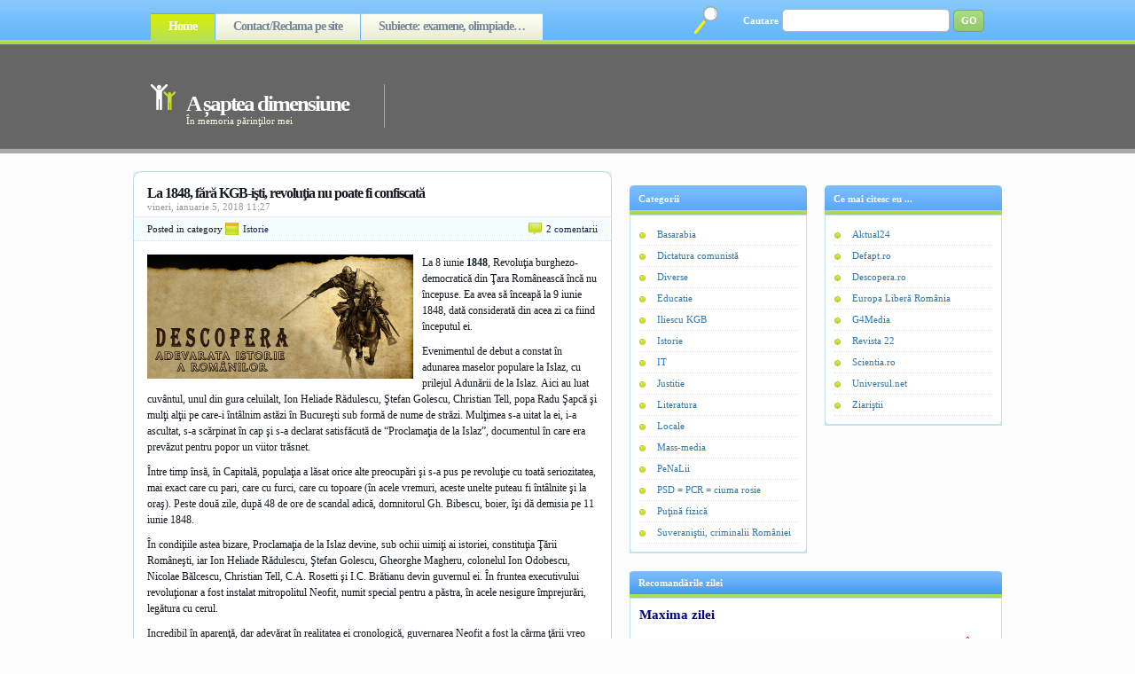

--- FILE ---
content_type: text/html; charset=UTF-8
request_url: https://asapteadimensiune.ro/la-1848-fara-kgb-isti-revolutia-nu-poate-fi-confiscata.html
body_size: 42135
content:
<!DOCTYPE html PUBLIC "-//W3C//DTD XHTML 1.0 Strict//EN" "https://www.w3.org/TR/xhtml1/DTD/xhtml1-strict.dtd">
<html xmlns="https://www.w3.org/1999/xhtml" lang="ro-RO">
<head profile="https://gmpg.org/xfn/11">

<meta name="google-site-verification" content="U3b0W-WjRXVSnf3C3nPmNc7r27WIeN60qtWNNluV6dM" />

<meta name="msvalidate.01" content="4CC7C9150717F187334E317DDE6A9E79" />

<meta http-equiv="Content-Type" content="text/html; charset=UTF-8" />
<title>

A șaptea dimensiune &raquo; La 1848, fără KGB-işti, revoluţia nu poate fi confiscată
</title>
<link rel="stylesheet" href="https://asapteadimensiune.ro/wp-content/themes/asapteadimensiune/style.css" type="text/css" media="screen" />
<link rel="alternate" type="application/rss+xml" title="A șaptea dimensiune RSS Feed" href="https://asapteadimensiune.ro/feed" />
<link rel="pingback" href="https://asapteadimensiune.ro/xmlrpc.php" />
<script src="https://asapteadimensiune.ro/wp-content/themes/asapteadimensiune/js/tabcontent.js" type="text/javascript"></script>

<link rel='dns-prefetch' href='//s.w.org' />
<link rel="alternate" type="application/rss+xml" title="Flux comentarii A șaptea dimensiune &raquo; La 1848, fără KGB-işti, revoluţia nu poate fi confiscată" href="https://asapteadimensiune.ro/la-1848-fara-kgb-isti-revolutia-nu-poate-fi-confiscata.html/feed" />
		<script type="text/javascript">
			window._wpemojiSettings = {"baseUrl":"https:\/\/s.w.org\/images\/core\/emoji\/11.2.0\/72x72\/","ext":".png","svgUrl":"https:\/\/s.w.org\/images\/core\/emoji\/11.2.0\/svg\/","svgExt":".svg","source":{"concatemoji":"https:\/\/asapteadimensiune.ro\/wp-includes\/js\/wp-emoji-release.min.js?ver=5.1.21"}};
			!function(e,a,t){var n,r,o,i=a.createElement("canvas"),p=i.getContext&&i.getContext("2d");function s(e,t){var a=String.fromCharCode;p.clearRect(0,0,i.width,i.height),p.fillText(a.apply(this,e),0,0);e=i.toDataURL();return p.clearRect(0,0,i.width,i.height),p.fillText(a.apply(this,t),0,0),e===i.toDataURL()}function c(e){var t=a.createElement("script");t.src=e,t.defer=t.type="text/javascript",a.getElementsByTagName("head")[0].appendChild(t)}for(o=Array("flag","emoji"),t.supports={everything:!0,everythingExceptFlag:!0},r=0;r<o.length;r++)t.supports[o[r]]=function(e){if(!p||!p.fillText)return!1;switch(p.textBaseline="top",p.font="600 32px Arial",e){case"flag":return s([55356,56826,55356,56819],[55356,56826,8203,55356,56819])?!1:!s([55356,57332,56128,56423,56128,56418,56128,56421,56128,56430,56128,56423,56128,56447],[55356,57332,8203,56128,56423,8203,56128,56418,8203,56128,56421,8203,56128,56430,8203,56128,56423,8203,56128,56447]);case"emoji":return!s([55358,56760,9792,65039],[55358,56760,8203,9792,65039])}return!1}(o[r]),t.supports.everything=t.supports.everything&&t.supports[o[r]],"flag"!==o[r]&&(t.supports.everythingExceptFlag=t.supports.everythingExceptFlag&&t.supports[o[r]]);t.supports.everythingExceptFlag=t.supports.everythingExceptFlag&&!t.supports.flag,t.DOMReady=!1,t.readyCallback=function(){t.DOMReady=!0},t.supports.everything||(n=function(){t.readyCallback()},a.addEventListener?(a.addEventListener("DOMContentLoaded",n,!1),e.addEventListener("load",n,!1)):(e.attachEvent("onload",n),a.attachEvent("onreadystatechange",function(){"complete"===a.readyState&&t.readyCallback()})),(n=t.source||{}).concatemoji?c(n.concatemoji):n.wpemoji&&n.twemoji&&(c(n.twemoji),c(n.wpemoji)))}(window,document,window._wpemojiSettings);
		</script>
		<style type="text/css">
img.wp-smiley,
img.emoji {
	display: inline !important;
	border: none !important;
	box-shadow: none !important;
	height: 1em !important;
	width: 1em !important;
	margin: 0 .07em !important;
	vertical-align: -0.1em !important;
	background: none !important;
	padding: 0 !important;
}
</style>
	<link rel='stylesheet' id='sgr-css'  href='https://asapteadimensiune.ro/wp-content/plugins/simple-google-recaptcha/sgr.css?ver=1663384801' type='text/css' media='all' />
<link rel='stylesheet' id='wp-block-library-css'  href='https://asapteadimensiune.ro/wp-includes/css/dist/block-library/style.min.css?ver=5.1.21' type='text/css' media='all' />
<link rel='stylesheet' id='wp-pagenavi-css'  href='https://asapteadimensiune.ro/wp-content/plugins/wp-pagenavi/pagenavi-css.css?ver=2.50' type='text/css' media='all' />
<script type='text/javascript'>
/* <![CDATA[ */
var sgr = {"sgr_site_key":"6LdIJq8ZAAAAAGD5zmnsXvnvbw7XjCs-Xhb8qvQb"};
/* ]]> */
</script>
<script type='text/javascript' src='https://asapteadimensiune.ro/wp-content/plugins/simple-google-recaptcha/sgr.js?ver=1663384801'></script>
<link rel='https://api.w.org/' href='https://asapteadimensiune.ro/wp-json/' />
<link rel="EditURI" type="application/rsd+xml" title="RSD" href="https://asapteadimensiune.ro/xmlrpc.php?rsd" />
<link rel="wlwmanifest" type="application/wlwmanifest+xml" href="https://asapteadimensiune.ro/wp-includes/wlwmanifest.xml" /> 
<link rel='prev' title='Ieseuri vesele şi triste ale tovarăşului Nicolae Ceauşescu, ultimul stalinist al Europei (XX)' href='https://asapteadimensiune.ro/ieseuri-vesele-si-triste-ale-tovarasului-nicolae-ceausescu-ultimul-stalinist-al-europei-xx.html' />
<link rel='next' title='Ieseuri vesele şi triste ale tovarăşului Nicolae Ceauşescu, ultimul stalinist al Europei (XXI)' href='https://asapteadimensiune.ro/ieseuri-vesele-si-triste-ale-tovarasului-nicolae-ceausescu-ultimul-stalinist-al-europei-xxi.html' />
<meta name="generator" content="WordPress 5.1.21" />
<link rel="canonical" href="https://asapteadimensiune.ro/la-1848-fara-kgb-isti-revolutia-nu-poate-fi-confiscata.html" />
<link rel='shortlink' href='https://asapteadimensiune.ro/?p=33862' />
<link rel="alternate" type="application/json+oembed" href="https://asapteadimensiune.ro/wp-json/oembed/1.0/embed?url=https%3A%2F%2Fasapteadimensiune.ro%2Fla-1848-fara-kgb-isti-revolutia-nu-poate-fi-confiscata.html" />
<link rel="alternate" type="text/xml+oembed" href="https://asapteadimensiune.ro/wp-json/oembed/1.0/embed?url=https%3A%2F%2Fasapteadimensiune.ro%2Fla-1848-fara-kgb-isti-revolutia-nu-poate-fi-confiscata.html&#038;format=xml" />
<style data-context="foundation-flickity-css">/*! Flickity v2.0.2
https://flickity.metafizzy.co
---------------------------------------------- */.flickity-enabled{position:relative}.flickity-enabled:focus{outline:0}.flickity-viewport{overflow:hidden;position:relative;height:100%}.flickity-slider{position:absolute;width:100%;height:100%}.flickity-enabled.is-draggable{-webkit-tap-highlight-color:transparent;tap-highlight-color:transparent;-webkit-user-select:none;-moz-user-select:none;-ms-user-select:none;user-select:none}.flickity-enabled.is-draggable .flickity-viewport{cursor:move;cursor:-webkit-grab;cursor:grab}.flickity-enabled.is-draggable .flickity-viewport.is-pointer-down{cursor:-webkit-grabbing;cursor:grabbing}.flickity-prev-next-button{position:absolute;top:50%;width:44px;height:44px;border:none;border-radius:50%;background:#fff;background:hsla(0,0%,100%,.75);cursor:pointer;-webkit-transform:translateY(-50%);transform:translateY(-50%)}.flickity-prev-next-button:hover{background:#fff}.flickity-prev-next-button:focus{outline:0;box-shadow:0 0 0 5px #09f}.flickity-prev-next-button:active{opacity:.6}.flickity-prev-next-button.previous{left:10px}.flickity-prev-next-button.next{right:10px}.flickity-rtl .flickity-prev-next-button.previous{left:auto;right:10px}.flickity-rtl .flickity-prev-next-button.next{right:auto;left:10px}.flickity-prev-next-button:disabled{opacity:.3;cursor:auto}.flickity-prev-next-button svg{position:absolute;left:20%;top:20%;width:60%;height:60%}.flickity-prev-next-button .arrow{fill:#333}.flickity-page-dots{position:absolute;width:100%;bottom:-25px;padding:0;margin:0;list-style:none;text-align:center;line-height:1}.flickity-rtl .flickity-page-dots{direction:rtl}.flickity-page-dots .dot{display:inline-block;width:10px;height:10px;margin:0 8px;background:#333;border-radius:50%;opacity:.25;cursor:pointer}.flickity-page-dots .dot.is-selected{opacity:1}</style><style data-context="foundation-slideout-css">.slideout-menu{position:fixed;left:0;top:0;bottom:0;right:auto;z-index:0;width:256px;overflow-y:auto;-webkit-overflow-scrolling:touch;display:none}.slideout-menu.pushit-right{left:auto;right:0}.slideout-panel{position:relative;z-index:1;will-change:transform}.slideout-open,.slideout-open .slideout-panel,.slideout-open body{overflow:hidden}.slideout-open .slideout-menu{display:block}.pushit{display:none}</style><style>.ios7.web-app-mode.has-fixed header{ background-color: rgba(3,122,221,.88);}</style>
<link rel="shortcut icon" href="https://asapteadimensiune.ro/images/Favicon.ico" type="image/x-icon" />

</head>
<body>
	
<div id="fb-root"></div>
<script async defer crossorigin="anonymous" src="https://connect.facebook.net/ro_RO/sdk.js#xfbml=1&version=v11.0" nonce="2nUnTYxO"></script>	
	
<div id="container">

<!-- ^^^^^^^^^^^^^^ header code ^^^^^^^^^^^^^^ -->
<div id="header">

	<div id="pagenav">
	<ul>
	<li class="current_page_item"><a href="https://asapteadimensiune.ro">Home</a></li>
	<li class="page_item page-item-30355"><a href="https://asapteadimensiune.ro/reclama-pe-site">Contact/Reclama pe site</a></li>
<li class="page_item page-item-54096"><a href="https://asapteadimensiune.ro/subiecte-examene-olimpiade">Subiecte: examene, olimpiade…</a></li>
	</ul>
	</div>

	<div id="searchform">
	<form method="get" action="https://asapteadimensiune.ro/">
	<fieldset>
	<label>Cautare</label>
	<input type="text" value="" name="s" id="searchinput" />
	<input type="submit" value="GO" id="searchbutton" />
	</fieldset>
	</form>
	</div>

	<div id="logo">
	<h1><a href="https://asapteadimensiune.ro/" title="A șaptea dimensiune">A șaptea dimensiune</a></h1>
	<div class="description">În memoria părinţilor mei</div>
	</div>

	<div style="padding-top:63px;">
<script async src="https://pagead2.googlesyndication.com/pagead/js/adsbygoogle.js"></script>
<!-- Anunt_orizontal -->
<ins class="adsbygoogle"
     style="display:inline-block;width:600px;height:90px"
     data-ad-client="ca-pub-1053870977522792"
     data-ad-slot="8089560663"></ins>
<script>
     (adsbygoogle = window.adsbygoogle || []).push({});
</script>
</div>

</div>
<div class="clear"></div>

<script type="text/javascript">
if (document.images){
(function(){
var cos, a = /Apple/.test(navigator.vendor), times = a? 20 : 40, speed = a? 40 : 20;
var expConIm = function(im){
im = im || window.event;
if (!expConIm.r.test (im.className))
im = im.target || im.srcElement || null;
if (!im || !expConIm.r.test (im.className))
return;
var e = expConIm,
widthHeight = function(dim){
return dim[0] * cos + dim[1] + 'px';
},
resize = function(){
cos = (1 - Math.cos((e.ims[i].jump / times) * Math.PI)) / 2;
im.style.width = widthHeight (e.ims[i].w);
im.style.height = widthHeight (e.ims[i].h);
if (e.ims[i].d && times > e.ims[i].jump){
++e.ims[i].jump;
e.ims[i].timer = setTimeout(resize, speed);
} else if (!e.ims[i].d && e.ims[i].jump > 0){
--e.ims[i].jump;
e.ims[i].timer = setTimeout(resize, speed);
}
}, d = document.images, i = d.length - 1;
for (i; i > -1; --i)
if(d[i] == im) break;
i = i + im.src;
if (!e.ims[i]){
im.title = '';
e.ims[i] = {im : new Image(), jump : 0};
e.ims[i].im.onload = function(){
e.ims[i].w = [e.ims[i].im.width - im.width, im.width];
e.ims[i].h = [e.ims[i].im.height - im.height, im.height];
e (im);
};
e.ims[i].im.src = im.src;
return;
}
if (e.ims[i].timer) clearTimeout(e.ims[i].timer);
e.ims[i].d = !e.ims[i].d;
resize ();
};

expConIm.ims = {};

expConIm.r = new RegExp('\\bexpando\\b');

if (document.addEventListener){
document.addEventListener('mouseover', expConIm, false);
document.addEventListener('mouseout', expConIm, false);
}
else if (document.attachEvent){
document.attachEvent('onmouseover', expConIm);
document.attachEvent('onmouseout', expConIm);
}
})();
}
</script>

<!-- ^^^^^^^^^^^^^^ header code ^^^^^^^^^^^^^^ -->
<div id="column">


<!-- ^^^^^^^^^^^^^^ post code ^^^^^^^^^^^^^^ -->
<div class="post" id="post-33862">
<div class="post-top"></div>
<div class="entry">

<h2>La 1848, fără KGB-işti, revoluţia nu poate fi confiscată</h2>
<span class="date">vineri, ianuarie 5, 2018 11:27</span>

<div class="info">
<div class="cat">Posted in category <a href="https://asapteadimensiune.ro/categoria/istorie" rel="category tag">Istorie</a></div>
<div class="comments"><a href="https://asapteadimensiune.ro/la-1848-fara-kgb-isti-revolutia-nu-poate-fi-confiscata.html#comments">2 comentarii</a></div>
<div class="clear"></div>
</div>

<div class="content">
<p><a href="https://asapteadimensiune.ro/wp-content/uploads/Istoria_1.jpg" target="_blank" rel="noopener noreferrer"><img style="float:left; margin:0 10px 5px 0;" src="https://asapteadimensiune.ro/wp-content/uploads/Istoria_1.jpg" width="300px" height="140px" alt="Adevarata istorie a romanilor" title="Adevarata istorie a romanilor"></a>La 8 iunie <b>1848</b>, Revoluţia burghezo-democratică din Ţara Românească încă nu începuse. Ea avea să înceapă la 9 iunie 1848, dată considerată din acea zi ca fiind începutul ei.</p>
<p>Evenimentul de debut a constat în adunarea maselor populare la Islaz, cu prilejul Adunării de la Islaz. Aici au luat cuvântul, unul din gura celuilalt, Ion Heliade Rădulescu, Ştefan Golescu, Christian Tell, popa Radu Şapcă şi mulţi alţii pe care-i întâlnim astăzi în Bucureşti sub formă de nume de străzi. Mulţimea s-a uitat la ei, i-a ascultat, s-a scărpinat în cap şi s-a declarat satisfăcută de “Proclamaţia de la Islaz”, documentul în care era prevăzut pentru popor un viitor trăsnet.</p>
<p>Între timp însă, în Capitală, populaţia a lăsat orice alte preocupări şi s-a pus pe revoluţie cu toată seriozitatea, mai exact care cu pari, care cu furci, care cu topoare (în acele vremuri, aceste unelte puteau fi întâlnite şi la oraş). Peste două zile, după 48 de ore de scandal adică, domnitorul Gh. Bibescu, boier, îşi dă demisia pe 11 iunie 1848.</p>
<p>În condiţiile astea bizare, Proclamaţia de la Islaz devine, sub ochii uimiţi ai istoriei, constituţia Ţării Româneşti, iar Ion Heliade Rădulescu, Ştefan Golescu, Gheorghe Magheru, colonelul Ion Odobescu, Nicolae Bălcescu, Christian Tell, C.A. Rosetti şi I.C. Brătianu devin guvernul ei. În fruntea executivului revoluţionar a fost instalat mitropolitul Neofit, numit special pentru a păstra, în acele nesigure împrejurări, legătura cu cerul.</p>
<p>Incredibil în aparenţă, dar adevărat în realitatea ei cronologică, guvernarea Neofit a fost la cârma ţării vreo trei luni şi jumătate, până în septembrie 1848, când vom vedea noi, în episodul următor, de ce s-a întrerupt revoluţia aşa brusc. (“Academia Caţavencu”, nr. 399/1999)</p>
<p>Citeste si articolele:</p>
<ul>
<li><a href="https://asapteadimensiune.ro/pasoptisti-din-toate-tarile-romane-uniti-va.html" target="_blank" style="font-weight:bold;color:#0059b3;" rel="noopener noreferrer">Pasoptisti din toate tarile romane, uniti-va!</a></li>
<li><a href="https://asapteadimensiune.ro/pasoptistii-se-intorc.html" target="_blank" style="font-weight:bold;color:#0059b3;" rel="noopener noreferrer">Pasoptistii se intorc</a></li>
<li><a href="https://asapteadimensiune.ro/revolutie-sau-lovitura-de-principat.html" target="_blank" style="font-weight:bold;color:#0059b3;" rel="noopener noreferrer">Revolutie sau lovitura de principat?</a></li>
<li><a href="https://asapteadimensiune.ro/intre-tudor-si-balcescu-masele-se-potolescu.html" target="_blank" style="font-weight:bold;color:#0059b3;" rel="noopener noreferrer">Intre Tudor si Balcescu, masele se potolescu</a></li>
<li><a href="https://asapteadimensiune.ro/cine-se-pune-cu-pandurul-isi-cam-risca-frate-viata-vi.html" target="_blank" style="font-weight:bold;color:#0059b3;" rel="noopener noreferrer">Cine se pune cu pandurul isi cam risca, frate, viata (VI)</a></li>
</ul>
<div class="clear"></div>
</div>

<img src="https://asapteadimensiune.ro/poze/Sigla_A7.png" width="490px" height="68px" alt="Sigla A7" title="Sigla A7">

<div class="state">
	<i>Dacă ţi-a plăcut articolul, ai ceva de completat sau ai ceva de reproşat (civilizat) la acest text, <a href="#respond">scrie un comentariu</a>, ori <a href="https://asapteadimensiune.ro/la-1848-fara-kgb-isti-revolutia-nu-poate-fi-confiscata.html/trackback" rel="trackback">pune un link</a> pe site-ul (blogul) tău, în cazul în care vrei ca şi alţii să citească textul sau (obligatoriu) dacă ai copiat articolul parţial sau integral. După ce ai scris comentariul, acesta trebuie aprobat de administratorul site-ului, apoi va fi publicat.</i><br/>

</div>

<div class="tags">Tags: <a href="https://asapteadimensiune.ro/etichete/1848" rel="tag">1848</a>, <a href="https://asapteadimensiune.ro/etichete/revolutie" rel="tag">revolutie</a></div>


<div id="combox">

<!-- ^^^^^^^^^^^^^^^^^^^^^^^^^^ Begin the formatting of OL list for comments display ^^^^^^^^^^^^^^^^^^^^^^^^^^ -->
<h3 id="comments">2 Responses to &#8220;La 1848, fără KGB-işti, revoluţia nu poate fi confiscată&#8221;</h3>

<ol class="commentlist">
<li class="alt" id="comment-486864">

<div class="commentbody">
	<div class="avatar"></div>
	<p class="comment_author"><a href='https://asapteadimensiune.ro/dupa-lupte-seculare-am-ramas-cu-ochii-n-soare.html' rel='external nofollow' class='url'>Dupa lupte seculare, am ramas cu ochii-n soare | A șaptea dimensiune</a> says:</p>
	<p class="comment_time">ianuarie 27th, 2019 at 21:19 </p>	
	<div class="comment_text"><p>[&#8230;] La 1848, fara KGB-isti, revolutia nu poate fi confiscata [&#8230;]</p>
</div>
	</div>
<div class="clear"></div>

</li>
<li id="comment-488551">

<div class="commentbody">
	<div class="avatar"></div>
	<p class="comment_author"><a href='https://asapteadimensiune.ro/ne-am-luat-in-mana-soarta-si-apoi-la-palme-poarta.html' rel='external nofollow' class='url'>Ne-am luat in mana soarta si apoi la palme Poarta | A șaptea dimensiune</a> says:</p>
	<p class="comment_time">mai 3rd, 2019 at 17:49 </p>	
	<div class="comment_text"><p>[&#8230;] La 1848, fara KGB-isti, revolutia nu poate fi confiscata [&#8230;]</p>
</div>
	</div>
<div class="clear"></div>

</li>
</ol>
<!-- ^^^^^^^^^^^^^^^^^^^^^^^^^^ End the formatting of OL list for comments display ^^^^^^^^^^^^^^^^^^^^^^^^^^ -->

<!-- ^^^^^^^^^^^^^^^^^^^^^^^^^^ Begin Leave A Reply Form ^^^^^^^^^^^^^^^^^^^^^^^^^^ -->


<h3 id="respond">Adauga un comentariu</h3>


<div class="reply">
<form action="https://asapteadimensiune.ro/wp-comments-post.php" method="post" id="commentform">
<fieldset>


<p><input type="text" name="author" id="author" value="" tabindex="1" class="replytext" aria-required='true' />
<label for="author">Nume <font color='#FF0000'>(obligatoriu)</font></label></p>

<p><input type="text" name="email" id="email" value="" tabindex="2" class="replytext" aria-required='true' />
<label for="email">Mail <i>(nu va fi public)</i> <font color='#FF0000'>(obligatoriu)</font></label></p>

<p><input type="text" name="url" id="url" value="" tabindex="3" class="replytext" />
<label for="url">Website <font color='#CCCCCC'>(optional)</font></label></p>



<p><textarea name="comment" id="comment" tabindex="4" class="replyarea"></textarea></p>

<p><input name="submit" type="submit" id="submit" tabindex="5" value=" Trimite " class="replybutton" />
<input type="hidden" name="comment_post_ID" value="33862" />
</p>
<p style="display: none;"><input type="hidden" id="akismet_comment_nonce" name="akismet_comment_nonce" value="9088cff58a" /></p><p style="display: none !important;"><label>&#916;<textarea name="ak_hp_textarea" cols="45" rows="8" maxlength="100"></textarea></label><input type="hidden" id="ak_js_1" name="ak_js" value="121"/><script>document.getElementById( "ak_js_1" ).setAttribute( "value", ( new Date() ).getTime() );</script></p>
</fieldset>
</form>
</div>
<!-- ^^^^^^^^^^^^^^^^^^^^^^^^^^ End Leave A Reply Form ^^^^^^^^^^^^^^^^^^^^^^^^^^ -->

</div>



</div>

<div class="post-bottom"></div>
</div>
<!-- ^^^^^^^^^^^^^^ post code ^^^^^^^^^^^^^^ -->


<!-- ^^^^^^^^^^^^^^ post navigation ^^^^^^^^^^^^^^ -->
<div class="navigation"><center></center></div>
<!-- ^^^^^^^^^^^^^^ post navigation ^^^^^^^^^^^^^^ -->


</div>

<div id="sidebar">
<!-- ############################# -->

<!-- ^^^^^^^^^^^^^^ 125x125 px ads template ^^^^^^^^^^^^^^ -->
<!-- ^^^^^^^^^^^^^^ code for advertisements ^^^^^^^^^^^^^^ -->
<!--
<div class="box">
	<h2></h2>

</div>
-->
<!-- ^^^^^^^^^^^^^^ code for advertisements ^^^^^^^^^^^^^^ --><!-- ^^^^^^^^^^^^^^ 125x125 px ads template ^^^^^^^^^^^^^^ -->
	
<div class="fb-page" data-href="https://www.facebook.com/asapteadimensiune" data-tabs="timeline" data-width="400" data-height="200" data-small-header="false" data-adapt-container-width="false" data-hide-cover="false" data-show-facepile="false"><blockquote cite="https://www.facebook.com/asapteadimensiune" class="fb-xfbml-parse-ignore"><a href="https://www.facebook.com/asapteadimensiune">A saptea dimensiune</a></blockquote></div>
<!-- ^^^^^^^^^^^^^^ rss subscription code ^^^^^^^^^^^^^^ -->

<div class="clear"></div>
<!-- ^^^^^^^^^^^^^^ include sidebars ^^^^^^^^^^^^^^ -->
<div class="sidebar">
<ul>

<!-- ^^^^^^^^^^^^^^ widgetize sidebar ^^^^^^^^^^^^^^ -->
<li id="categories-3" class="widget widget_categories"><h2 class="widgettitle">Categorii</h2>
		<ul>
				<li class="cat-item cat-item-7"><a href="https://asapteadimensiune.ro/categoria/basarabia" >Basarabia</a>
</li>
	<li class="cat-item cat-item-8"><a href="https://asapteadimensiune.ro/categoria/dictatura-comunista" >Dictatura comunistă</a>
</li>
	<li class="cat-item cat-item-1"><a href="https://asapteadimensiune.ro/categoria/diverse" >Diverse</a>
</li>
	<li class="cat-item cat-item-38"><a href="https://asapteadimensiune.ro/categoria/educatie" >Educatie</a>
</li>
	<li class="cat-item cat-item-12"><a href="https://asapteadimensiune.ro/categoria/iliescu-kgb" >Iliescu KGB</a>
</li>
	<li class="cat-item cat-item-35"><a href="https://asapteadimensiune.ro/categoria/istorie" >Istorie</a>
</li>
	<li class="cat-item cat-item-5"><a href="https://asapteadimensiune.ro/categoria/it" >IT</a>
</li>
	<li class="cat-item cat-item-3945"><a href="https://asapteadimensiune.ro/categoria/justitie" >Justitie</a>
</li>
	<li class="cat-item cat-item-48"><a href="https://asapteadimensiune.ro/categoria/literatura" >Literatura</a>
</li>
	<li class="cat-item cat-item-9"><a href="https://asapteadimensiune.ro/categoria/locale" >Locale</a>
</li>
	<li class="cat-item cat-item-50"><a href="https://asapteadimensiune.ro/categoria/mass-media" >Mass-media</a>
</li>
	<li class="cat-item cat-item-10"><a href="https://asapteadimensiune.ro/categoria/penalii" >PeNaLii</a>
</li>
	<li class="cat-item cat-item-11"><a href="https://asapteadimensiune.ro/categoria/psd-pcr" >PSD = PCR = ciuma rosie</a>
</li>
	<li class="cat-item cat-item-6"><a href="https://asapteadimensiune.ro/categoria/fizica" >Puţină fizică</a>
</li>
	<li class="cat-item cat-item-6953"><a href="https://asapteadimensiune.ro/categoria/suveranistii-criminalii-romaniei" >Suveraniştii, criminalii României</a>
</li>
		</ul>
			</li>
<!-- ^^^^^^^^^^^^^^ widgetize sidebar ^^^^^^^^^^^^^^ -->

</ul>
</div><div class="sidebar" style="margin-right:0">
<ul>

<!-- ^^^^^^^^^^^^^^ widgetize sidebar ^^^^^^^^^^^^^^ -->
<li id="linkcat-2" class="widget widget_links"><h2 class="widgettitle">Ce mai citesc eu ...</h2>

	<ul class='xoxo blogroll'>
<li><a href="https://www.aktual24.ro/" title="Aktual24" target="_blank">Aktual24</a></li>
<li><a href="https://defapt.ro/" title="Defapt.ro">Defapt.ro</a></li>
<li><a href="https://www.descopera.ro/" title="Descopera.ro" target="_blank">Descopera.ro</a></li>
<li><a href="https://romania.europalibera.org/" title="Europa Liberă România" target="_blank">Europa Liberă România</a></li>
<li><a href="https://www.g4media.ro/" title="Stiri, analize, reactii" target="_blank">G4Media</a></li>
<li><a href="https://revista22.ro/" target="_blank">Revista 22</a></li>
<li><a href="https://www.scientia.ro/" title="Scientia.ro" target="_blank">Scientia.ro</a></li>
<li><a href="https://universul.net/" title="https://universul.net/">Universul.net</a></li>
<li><a href="https://ziaristii.com/" title="Platforma jurnaliştilor liberi" target="_blank">Ziariştii</a></li>

	</ul>
</li>

<!-- ^^^^^^^^^^^^^^ widgetize sidebar ^^^^^^^^^^^^^^ -->

</ul>
</div><div class="clear"></div>
<!-- ^^^^^^^^^^^^^^ include sidebars ^^^^^^^^^^^^^^ -->

<div class="box">
	<h2>Recomandările zilei</h2>
		<div class="sidebardivbox">
<span style="font-weight:bold;font-size:15px;color:#00008b;">Maxima zilei</span><br/><br/><span style="font-weight:bold;font-size:12px;color:#dc143c;">Ceauşescu a fost cel mai mare globalist. Toată producţia o vindea afară. În ţară mai ţinea doar suveranismul. Era plin de suveranism în magazine. (<a href="https://www.facebook.com/cornel.caruntu/" target="_blank" style="font-weight:bold;color:#0059b3;">Dumitru Căruntu</a>, admin-ul site-ului „A şaptea dimensiune”)</span><br/><br/>

<script type="text/javascript" async src="//pagead2.googlesyndication.com/pagead/js/adsbygoogle.js"></script>
<!-- Anunt4 -->
<ins class="adsbygoogle"
     style="display:inline-block;width:336px;height:280px"
     data-ad-client="ca-pub-1053870977522792"
     data-ad-slot="2260529718"></ins>
<script type="text/javascript">
(adsbygoogle = window.adsbygoogle || []).push({});
</script><br/><br/>

			<span style="font-weight:bold;font-size:15px;color:#00008b;">Poza zilei</span><br/><br/><span style="font-weight:bold;font-size:12px;color:#ff0000;">Dictatura tiranului Ceauşescu: bunica mea avea, în anii ’80, o pensie de 60 de lei, după 20 de ani de muncă la colhoz (o franzelă în anii ’80 avea preţul de 4,50 lei).<br/><br/><a href="https://asapteadimensiune.ro/58832.html" target="_blank" style="font-weight:bold;color:#0059b3;">Sursa textului de mai sus</a></span><br/><br/><a href="https://asapteadimensiune.ro/poze_4/Comunism_75.jpg" target="_blank"><img src="https://asapteadimensiune.ro/poze_4/Comunism_75.jpg" width="400px" height="268px" alt="Imagine din dictatura comunistă/ceauşistă" title="Imagine din dictatura comunistă/ceauşistă" /></a><br/><br/><a href="https://asapteadimensiune.ro/poze_4/Simion_Sosoaca_Georgescu.jpg" target="_blank"><img src="https://asapteadimensiune.ro/poze_4/Simion_Sosoaca_Georgescu.jpg" width="400px" height="225px" alt="Simion, Şoşoacă, Georgescu" title="Simion, Şoşoacă, Georgescu" /></a><br/><br/>

<span style="font-weight:bold;font-size:15px;color:#00008b;">Citește, analizează, discerne</span><br/><br/><p style="font-weight:bold;font-size:12px;color:#363661;background-color:#191970;padding:6px;"><a href="https://asapteadimensiune.ro/la-guban-psd-ul-si-a-bagat-picioarele-in-ea-de-proprietate.html" target="_blank" style="font-weight:bold;color:#f0f8ff;">La Guban, PSD-ul şi-a băgat picioarele în ea de proprietate</a><br/><br/><a href="https://asapteadimensiune.ro/cum-erau-musamalizate-furturile-din-sistemul-medical-de-catre-psd-ciuma-rosie.html" target="_blank" style="font-weight:bold;color:#ffe4c4;">Cum erau muşamalizate furturile din sistemul medical de către PSD = ciuma roşie</a><br/><br/><a href="https://asapteadimensiune.ro/cum-a-furat-petre-daea-finul-danei-nastase-sotia-puscariasului-adrian-nastase-taranul-roman-si-statul-roman-adica-pe-noi-toti.html" target="_blank" style="font-weight:bold;color:#ffd700;">Cum a furat Petre Daea, finul Danei Năstase, soţia puşcăriaşului Adrian Năstase, ţăranul român şi statul român, adică pe noi toţi</a><br/><br/><a href="https://asapteadimensiune.ro/esti-puscarias-adica-un-gunoi-care-a-facut-rau-semenilor-si-vrei-sa-fii-liber-nicio-problema-are-grija-tatuca-infractorilor-psd-ciuma-rosie-de-tine.html" target="_blank" style="font-weight:bold;color:#fffff0;">Eşti puşcăriaş, adică un gunoi care a făcut rău semenilor, şi vrei să fii liber? Nicio problemă, are grijă tătuca infractorilor, PSD = ciuma roşie, de tine!</a><br/><br/><a href="https://asapteadimensiune.ro/pe-cei-din-psd-ciuma-rosie-coruptia-i-a-facut-neoameni-ii.html" target="_blank" style="font-weight:bold;color:#f5fffa;">Pe cei din PSD = ciuma roşie, corupţia i-a făcut (ne)oameni (II)</a></p><p style="font-weight:bold;font-size:12px;color:#161f22;background-color:#fbfbfb;padding:6px;"><a href="https://asapteadimensiune.ro/mafiotul-psd-ist-fost-prm-ist-codrin-stefanescu-are-si-certificat-fals-de-revolutionar.html" target="_blank" style="font-weight:bold;color:#0047ff;">Mafiotul PSD-ist, fost PRM-ist, Codrin Ştefănescu are şi certificat, fals, de revoluţionar</a><br/><br/><a href="https://asapteadimensiune.ro/spovedania-unui-convins.html" target="_blank" style="font-weight:bold;color:#de4c1b;">Spovedania unui convins</a><br/><br/><a href="https://asapteadimensiune.ro/pcr-ul-pile-cunostinte-relatii-din-injustitia-romaneasca.html" target="_blank" style="font-weight:bold;color:#753d50;">PCR-ul (pile-cunoştinţe-relaţii) din (in)justiţia românească</a><br/><br/><a href="https://asapteadimensiune.ro/eroul-basarabean-ioan-pelivan-ctitor-al-marii-uniri-din-1918-ucis-de-comunisti.html" target="_blank" style="font-weight:bold;color:#ff7733;">Eroul basarabean Ioan Pelivan, ctitor al Marii Uniri din 1918, ucis de comunişti</a><br/><br/><a href="https://asapteadimensiune.ro/cum-a-ucis-dictatura-comunista-pe-cei-mai-buni-fii-ai-neamului-romanesc.html" target="_blank" style="font-weight:bold;color:#353547;">Cum a ucis dictatura comunistă pe cei mai buni fii ai neamului românesc</a></p><br/><a href="https://event.2performant.com/events/click?ad_type=banner&unique=4a4af8ef9&aff_code=d7f9fff0a&campaign_unique=4ae47c7ef" target="_blank" rel="nofollow"><img src="https://img.2performant.com/system/paperclip/banner_pictures/pics/91767/original/91767.jpg" alt="pint.ro%20" title="pint.ro%20" border="0" height="280px" width="336px"/></a><br/><br/><a href="https://event.2performant.com/events/click?ad_type=banner&unique=51bafdbe8&aff_code=d7f9fff0a&campaign_unique=6390e3cfb" target="_blank" rel="nofollow"><img src="https://img.2performant.com/system/paperclip/banner_pictures/pics/265885/original/265885.jpg" alt="drmax.ro/" title="drmax.ro/" border="0" height="250px" width="300px"/></a>

		</div>

</div>

<!-- ^^^^^^^^^^^^^^ tabbed content ^^^^^^^^^^^^^^ -->
<ul id="tabs" class="tabs">
<li><a href="#" rel="tab1">&nbsp;&nbsp;Articole noi&nbsp;&nbsp;</a></li>
<li><a href="#" rel="tab2">&nbsp;&nbsp;Comentarii recente&nbsp;&nbsp;</a></li>
<li><a href="#" rel="tab3" class="selected">&nbsp;Etichete&nbsp;</a></li>
</ul>

<div id="tab1" class="tabcontent">
<ul>
<li><a href="https://asapteadimensiune.ro/evenimente-si-ganduri-de-ianuarie-2026.html" title="Evenimente şi gânduri de ianuarie 2026">Evenimente şi gânduri de ianuarie 2026</a>
<span><a href="https://asapteadimensiune.ro/evenimente-si-ganduri-de-ianuarie-2026.html#respond">0 Comments</a> Since sâmbătă, ianuarie 17, 2026, 19:43</span></li>
<li><a href="https://asapteadimensiune.ro/ganduri-si-evenimente-de-inceput-de-an-iii.html" title="Gânduri şi evenimente de început de an (III)">Gânduri şi evenimente de început de an (III)</a>
<span><a href="https://asapteadimensiune.ro/ganduri-si-evenimente-de-inceput-de-an-iii.html#respond">0 Comments</a> Since sâmbătă, ianuarie 10, 2026, 18:35</span></li>
<li><a href="https://asapteadimensiune.ro/despre-trei-dictaturi-criminale-rusia-iran-venezuela.html" title="Despre trei dictaturi criminale: Rusia, Iran, Venezuela">Despre trei dictaturi criminale: Rusia, Iran, Venezuela</a>
<span><a href="https://asapteadimensiune.ro/despre-trei-dictaturi-criminale-rusia-iran-venezuela.html#respond">0 Comments</a> Since sâmbătă, ianuarie 10, 2026, 10:05</span></li>
<li><a href="https://asapteadimensiune.ro/despre-dictatura-ceausista-comunista.html" title="Despre dictatura ceauşistă/comunistă">Despre dictatura ceauşistă/comunistă</a>
<span><a href="https://asapteadimensiune.ro/despre-dictatura-ceausista-comunista.html#respond">0 Comments</a> Since joi, ianuarie 8, 2026, 18:56</span></li>
<li><a href="https://asapteadimensiune.ro/prezentul-dincolo-de-aparente.html" title="Prezentul, dincolo de aparenţe">Prezentul, dincolo de aparenţe</a>
<span><a href="https://asapteadimensiune.ro/prezentul-dincolo-de-aparente.html#respond">0 Comments</a> Since marți, ianuarie 6, 2026, 16:53</span></li>
</ul>
</div>

<div id="tab2" class="tabcontent">

<ul>
	<li><a href="https://asapteadimensiune.ro/octavian-goga-romania-tara-de-secaturi-tara-minora.html#comment-492039" title="on Octavian Goga: "România, ţară de secături, ţară minoră""><strong>Davinci</strong></a>: Adevărat, ăsta-i ADN-ul mioritic taică!...</li>
	<li><a href="https://asapteadimensiune.ro/turnatorul-la-securitatea-comunista-marian-oprisan-dictatorul-psd-ist-al-judetului-vrancea.html#comment-492016" title="on Turnătorul la Securitatea comunistă Marian Oprişan – dictatorul PSD-ist al judeţului Vrancea"><strong>Fărcaș</strong></a>: Cutrele comuniste, securiste,sub oblăduirea lui Il...</li>
	<li><a href="https://asapteadimensiune.ro/coruptia-politistilor-naste-mafioti-si-o-tara-bananiera-controlata-de-mafie.html#comment-492015" title="on Corupţia poliţiştilor naşte mafioţi; şi o ţară bananieră controlată de mafie"><strong>Stelian Ion</strong></a>: La Harghita era la fel pe vremuri! Toate jagardele...</li>
	<li><a href="https://asapteadimensiune.ro/adevarul-unicul-si-marele-adevar-despre-comunismul-criminal.html#comment-492014" title="on Adevărul, unicul şi marele adevăr, despre comunismul criminal"><strong>Ulici Petru</strong></a>: Am trăit în comunism pînă la vârsta de 31,și 4 lun...</li>
	<li><a href="https://asapteadimensiune.ro/cine-este-victor-ponta.html#comment-492012" title="on Cristian Panait, înainte să moară: „Câinele ăsta de Ponta m-a omorât!”"><strong>Mari Stan</strong></a>: Nu pare o surpriză. Modul nonșalant în care povest...</li>
</ul></div>

<div id="tab3" class="tabcontent">
<a href="https://asapteadimensiune.ro/etichete/antena-3" class="tag-cloud-link tag-link-155 tag-link-position-1" style="font-size: 8.8863636363636pt;" aria-label="Antena 3 (251 de elemente)">Antena 3</a>
<a href="https://asapteadimensiune.ro/etichete/a-saptea-dimensiune" class="tag-cloud-link tag-link-1264 tag-link-position-2" style="font-size: 12.704545454545pt;" aria-label="a saptea dimensiune (909 elemente)">a saptea dimensiune</a>
<a href="https://asapteadimensiune.ro/etichete/basescu" class="tag-cloud-link tag-link-220 tag-link-position-3" style="font-size: 9.5681818181818pt;" aria-label="basescu (313 elemente)">basescu</a>
<a href="https://asapteadimensiune.ro/etichete/ceausescu" class="tag-cloud-link tag-link-166 tag-link-position-4" style="font-size: 12.363636363636pt;" aria-label="ceausescu (812 elemente)">ceausescu</a>
<a href="https://asapteadimensiune.ro/etichete/ciuma-rosie" class="tag-cloud-link tag-link-1012 tag-link-position-5" style="font-size: 8.2727272727273pt;" aria-label="ciuma rosie (205 elemente)">ciuma rosie</a>
<a href="https://asapteadimensiune.ro/etichete/comunism" class="tag-cloud-link tag-link-15 tag-link-position-6" style="font-size: 12.022727272727pt;" aria-label="comunism (728 de elemente)">comunism</a>
<a href="https://asapteadimensiune.ro/etichete/corupti" class="tag-cloud-link tag-link-76 tag-link-position-7" style="font-size: 9.1590909090909pt;" aria-label="corupti (274 de elemente)">corupti</a>
<a href="https://asapteadimensiune.ro/etichete/criminali" class="tag-cloud-link tag-link-89 tag-link-position-8" style="font-size: 9.5pt;" aria-label="criminali (308 elemente)">criminali</a>
<a href="https://asapteadimensiune.ro/etichete/dragnea" class="tag-cloud-link tag-link-158 tag-link-position-9" style="font-size: 8.9545454545455pt;" aria-label="dragnea (257 de elemente)">dragnea</a>
<a href="https://asapteadimensiune.ro/etichete/dumitru-caruntu" class="tag-cloud-link tag-link-6102 tag-link-position-10" style="font-size: 9.2272727272727pt;" aria-label="dumitru caruntu (279 de elemente)">dumitru caruntu</a>
<a href="https://asapteadimensiune.ro/etichete/facebook" class="tag-cloud-link tag-link-122 tag-link-position-11" style="font-size: 13.659090909091pt;" aria-label="facebook (1.259 de elemente)">facebook</a>
<a href="https://asapteadimensiune.ro/etichete/iliescu" class="tag-cloud-link tag-link-13 tag-link-position-12" style="font-size: 11.886363636364pt;" aria-label="iliescu (687 de elemente)">iliescu</a>
<a href="https://asapteadimensiune.ro/etichete/infractori" class="tag-cloud-link tag-link-134 tag-link-position-13" style="font-size: 9.0909090909091pt;" aria-label="infractori (268 de elemente)">infractori</a>
<a href="https://asapteadimensiune.ro/etichete/invatamant" class="tag-cloud-link tag-link-39 tag-link-position-14" style="font-size: 8.6136363636364pt;" aria-label="invatamant (230 de elemente)">invatamant</a>
<a href="https://asapteadimensiune.ro/etichete/iohannis" class="tag-cloud-link tag-link-152 tag-link-position-15" style="font-size: 8pt;" aria-label="Iohannis (187 de elemente)">Iohannis</a>
<a href="https://asapteadimensiune.ro/etichete/liberali" class="tag-cloud-link tag-link-47 tag-link-position-16" style="font-size: 8.1363636363636pt;" aria-label="liberali (195 de elemente)">liberali</a>
<a href="https://asapteadimensiune.ro/etichete/mafia" class="tag-cloud-link tag-link-880 tag-link-position-17" style="font-size: 8.6818181818182pt;" aria-label="mafia (231 de elemente)">mafia</a>
<a href="https://asapteadimensiune.ro/etichete/nastase" class="tag-cloud-link tag-link-145 tag-link-position-18" style="font-size: 10.590909090909pt;" aria-label="nastase (448 de elemente)">nastase</a>
<a href="https://asapteadimensiune.ro/etichete/ponta" class="tag-cloud-link tag-link-120 tag-link-position-19" style="font-size: 10.727272727273pt;" aria-label="ponta (464 de elemente)">ponta</a>
<a href="https://asapteadimensiune.ro/etichete/psd" class="tag-cloud-link tag-link-19 tag-link-position-20" style="font-size: 14pt;" aria-label="psd (1.396 de elemente)">psd</a>
<a href="https://asapteadimensiune.ro/etichete/putin" class="tag-cloud-link tag-link-164 tag-link-position-21" style="font-size: 9.0227272727273pt;" aria-label="putin (262 de elemente)">putin</a>
<a href="https://asapteadimensiune.ro/etichete/religie" class="tag-cloud-link tag-link-75 tag-link-position-22" style="font-size: 10.181818181818pt;" aria-label="religie (391 de elemente)">religie</a>
<a href="https://asapteadimensiune.ro/etichete/romania" class="tag-cloud-link tag-link-4 tag-link-position-23" style="font-size: 13.25pt;" aria-label="romania (1.097 de elemente)">romania</a>
<a href="https://asapteadimensiune.ro/etichete/securisti" class="tag-cloud-link tag-link-34 tag-link-position-24" style="font-size: 9.9090909090909pt;" aria-label="securisti (350 de elemente)">securisti</a>
<a href="https://asapteadimensiune.ro/etichete/securitatea" class="tag-cloud-link tag-link-903 tag-link-position-25" style="font-size: 9.4318181818182pt;" aria-label="securitatea (302 elemente)">securitatea</a>
<a href="https://asapteadimensiune.ro/etichete/tariceanu" class="tag-cloud-link tag-link-159 tag-link-position-26" style="font-size: 8.2045454545455pt;" aria-label="tariceanu (197 de elemente)">tariceanu</a>
<a href="https://asapteadimensiune.ro/etichete/tigani" class="tag-cloud-link tag-link-22 tag-link-position-27" style="font-size: 9.0909090909091pt;" aria-label="tigani (271 de elemente)">tigani</a>
<a href="https://asapteadimensiune.ro/etichete/tv" class="tag-cloud-link tag-link-53 tag-link-position-28" style="font-size: 8.0681818181818pt;" aria-label="tv (188 de elemente)">tv</a>
<a href="https://asapteadimensiune.ro/etichete/usl" class="tag-cloud-link tag-link-133 tag-link-position-29" style="font-size: 8.8863636363636pt;" aria-label="usl (250 de elemente)">usl</a>
<a href="https://asapteadimensiune.ro/etichete/voiculescu" class="tag-cloud-link tag-link-174 tag-link-position-30" style="font-size: 9.7727272727273pt;" aria-label="voiculescu (334 de elemente)">voiculescu</a></div>

<script type="text/javascript">
var countries=new ddtabcontent("tabs")
countries.setpersist(false)
countries.setselectedClassTarget("link")
countries.init()
</script>
<!-- ^^^^^^^^^^^^^^ tabbed content ^^^^^^^^^^^^^^ -->

<!-- ############################# -->
</div><!-- ^^^^^^^^^^^^^^ clear column and sidebar ^^^^^^^^^^^^^^ -->
<div class="clear"></div>
</div>
<!-- ^^^^^^^^^^^^^^ end container :) // -->

<!-- ^^^^^^^^^^^^^^ footer code ^^^^^^^^^^^^^^ -->
<div id="footer">
	<div id="footercontent">

		<ul>
		<li><a href="https://asapteadimensiune.ro">Home</a></li>
		<li class="page_item page-item-30355"><a href="https://asapteadimensiune.ro/reclama-pe-site">Contact/Reclama pe site</a></li>
<li class="page_item page-item-54096"><a href="https://asapteadimensiune.ro/subiecte-examene-olimpiade">Subiecte: examene, olimpiade…</a></li>
		</ul>
		<div class="copyright">Copyright &copy;2008-2026 <a href="https://asapteadimensiune.ro">A șaptea dimensiune</a>. </div>


		<div class="property"></div>	
	</div>
<!-- ########################### -->
</div>
<div id="footer2">

<script async src="https://pagead2.googlesyndication.com/pagead/js/adsbygoogle.js"></script>
<!-- Subsol -->
<ins class="adsbygoogle"
     style="display:inline-block;width:980px;height:90px"
     data-ad-client="ca-pub-1053870977522792"
     data-ad-slot="1342400436"></ins>
<script>
     (adsbygoogle = window.adsbygoogle || []).push({});
</script>

<!-- ########################### -->
</div>
<!-- ^^^^^^^^^^^^^^ footer code ^^^^^^^^^^^^^^ -->

<!-- Powered by WPtouch: 4.3.62 --><script type='text/javascript' src='https://asapteadimensiune.ro/wp-includes/js/wp-embed.min.js?ver=5.1.21'></script>
<script defer type='text/javascript' src='https://asapteadimensiune.ro/wp-content/plugins/akismet/_inc/akismet-frontend.js?ver=1679399328'></script>

</body>
</html>


--- FILE ---
content_type: text/html; charset=utf-8
request_url: https://www.google.com/recaptcha/api2/aframe
body_size: 227
content:
<!DOCTYPE HTML><html><head><meta http-equiv="content-type" content="text/html; charset=UTF-8"></head><body><script nonce="QfjHzELj8GJKmDxQY1j6lA">/** Anti-fraud and anti-abuse applications only. See google.com/recaptcha */ try{var clients={'sodar':'https://pagead2.googlesyndication.com/pagead/sodar?'};window.addEventListener("message",function(a){try{if(a.source===window.parent){var b=JSON.parse(a.data);var c=clients[b['id']];if(c){var d=document.createElement('img');d.src=c+b['params']+'&rc='+(localStorage.getItem("rc::a")?sessionStorage.getItem("rc::b"):"");window.document.body.appendChild(d);sessionStorage.setItem("rc::e",parseInt(sessionStorage.getItem("rc::e")||0)+1);localStorage.setItem("rc::h",'1768785809491');}}}catch(b){}});window.parent.postMessage("_grecaptcha_ready", "*");}catch(b){}</script></body></html>